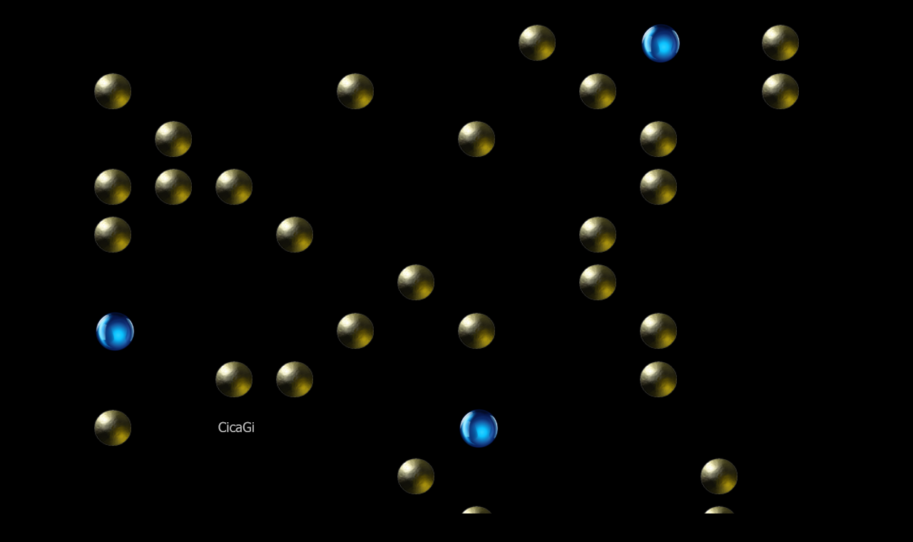

--- FILE ---
content_type: text/html
request_url: https://www.cicagi.it/home.asp?c=9D&n=1&z=7I&beta=0XSRXQWPVXWVYZTOPUTWZW&alfa=R
body_size: 17167
content:
<script language="javascript">
/**  D E F I N I Z I O N E   D I   F U N Z I O N I   I N T E R N E   P E R   O P E N A S P **/

var ns6=document.getElementById&&!document.all

/**
FUNZIONE: restrictinput
DESCRIZIONE: blocca la scrittura in un componenete del form una volta raggiunto il limite caratteri
USO: ovunque in 
**/
function restrictinput(maxlength,e,placeholder){
if (window.event&&event.srcElement.value.length>=maxlength)
return false
else if (e.target&&e.target==eval(placeholder)&&e.target.value.length>=maxlength){
var pressedkey=/[a-zA-Z0-9\.\,\/]/
if (pressedkey.test(String.fromCharCode(e.which)))
e.stopPropagation()
}
}

/**
FUNZIONE: countlimit
DESCRIZIONE: Conta il numero di caratteri in un oggetto di un form
USO: ovunque in 
**/
function countlimit(maxlength,e,placeholder){
var theform=eval(placeholder)
var lengthleft=maxlength-theform.value.length
var placeholderobj=document.all? document.all[placeholder] : document.getElementById(placeholder)
if (window.event||e.target&&e.target==eval(placeholder)){
if (lengthleft<0)
theform.value=theform.value.substring(0,maxlength)
placeholderobj.innerHTML=lengthleft
}
}

/**
FUNZIONE: displaylimit
DESCRIZIONE: Visualizza il limite di caratteri in un elemento textbox o textarea
USO: ovunque in 
ARGOMENTI: theform  - il nome del form che contiene l'oggetto
		   thelimit - il numero di caratteri
**/
function displaylimit(theform,thelimit){
var limit_text='<b><span id="'+theform.toString()+'">'+thelimit+'</span></b> caratteri rimanenti'
if (document.all||ns6)
document.write(limit_text)
if (document.all){
eval(theform).onkeypress=function(){ return restrictinput(thelimit,event,theform)}
eval(theform).onkeyup=function(){ countlimit(thelimit,event,theform)}
}
else if (ns6){
document.body.addEventListener('keypress', function(event) { restrictinput(thelimit,event,theform) }, true); 
document.body.addEventListener('keyup', function(event) { countlimit(thelimit,event,theform) }, true); 
}
}

/**
FUNZIONE: creapop
DESCRIZIONE: funziona utilizzata per la creazione di una pop-up
USO: ovunque in 
ARGOMENTI: indirizzo - la pagina da caricare nella pop-up
		   nome		 - il nome da assegnare alla finestra
		   w		 - la larghezza della pop-up
		   h		 - l'altezza della pop-up
**/
function creapop(indirizzo,nome,w,h)

{
window.open(indirizzo,nome,"toolbar=no,location=no,border=0,directories=no,status=no,menubar=no,scrollbars=yes,resizable=yes,titlebar=no,width=" + w + ",height=" + h + "");
}  

<!--
function FP_changeProp() {//v1.0
 var args=arguments,d=document,i,j,id=args[0],o=FP_getObjectByID(id),s,ao,v,x;
 d.$cpe=new Array(); if(o) for(i=2; i<args.length; i+=2) { v=args[i+1]; s="o"; 
 ao=args[i].split("."); for(j=0; j<ao.length; j++) { s+="."+ao[j]; if(null==eval(s)) { 
  s=null; break; } } x=new Object; x.o=o; x.n=new Array(); x.v=new Array();
 x.n[x.n.length]=s; eval("x.v[x.v.length]="+s); d.$cpe[d.$cpe.length]=x;
 if(s) eval(s+"=v"); }
}

function FP_getObjectByID(id,o) {//v1.0
 var c,el,els,f,m,n; if(!o)o=document; if(o.getElementById) el=o.getElementById(id);
 else if(o.layers) c=o.layers; else if(o.all) el=o.all[id]; if(el) return el;
 if(o.id==id || o.name==id) return o; if(o.childNodes) c=o.childNodes; if(c)
 for(n=0; n<c.length; n++) { el=FP_getObjectByID(id,c[n]); if(el) return el; }
 f=o.forms; if(f) for(n=0; n<f.length; n++) { els=f[n].elements;
 for(m=0; m<els.length; m++){ el=FP_getObjectByID(id,els[n]); if(el) return el; } }
 return null;
}
// --> 

<!-- 
function MM_swapImgRestore() { //v3.0
  var i,x,a=document.MM_sr; for(i=0;a&&i<a.length&&(x=a[i])&&x.oSrc;i++) x.src=x.oSrc;
}

function MM_preloadImages() { //v3.0
  var d=document; if(d.images){ if(!d.MM_p) d.MM_p=new Array();
    var i,j=d.MM_p.length,a=MM_preloadImages.arguments; for(i=0; i<a.length; i++)
    if (a[i].indexOf("#")!=0){ d.MM_p[j]=new Image; d.MM_p[j++].src=a[i];}}
}

function MM_findObj(n, d) { //v4.01
  var p,i,x;  if(!d) d=document; if((p=n.indexOf("?"))>0&&parent.frames.length) {
    d=parent.frames[n.substring(p+1)].document; n=n.substring(0,p);}
  if(!(x=d[n])&&d.all) x=d.all[n]; for (i=0;!x&&i<d.forms.length;i++) x=d.forms[i][n];
  for(i=0;!x&&d.layers&&i<d.layers.length;i++) x=MM_findObj(n,d.layers[i].document);
  if(!x && d.getElementById) x=d.getElementById(n); return x;
}

function MM_swapImage() { //v3.0
  var i,j=0,x,a=MM_swapImage.arguments; document.MM_sr=new Array; for(i=0;i<(a.length-2);i+=3)
   if ((x=MM_findObj(a[i]))!=null){document.MM_sr[j++]=x; if(!x.oSrc) x.oSrc=x.src; x.src=a[i+2];}
}
//-->
</script>


<!DOCTYPE html PUBLIC "-//W3C//DTD XHTML 1.0 Transitional//EN" "http://www.w3.org/TR/xhtml1/DTD/xhtml1-transitional.dtd">
<html xmlns="http://www.w3.org/1999/xhtml">
<head> 
<meta http-equiv="Content-Type" content="text/html; charset=utf-8" />
<title>CicaGi</title>
</head>

<body bgcolor="#000000">

<!--<font color="#FFFFFF">2<br />
<font color="#FFFFFF">0XSRXQWPVXWVYZTOPUTWZWR<br />
<font color="#FFFFFF">7I9D  -->

<br />
<table width="1024" border="0" align="center">

<tr valigc="middle">
<td width="50px" aligc="center">
&nbsp;
</td>
<td width="50px" aligc="center">
&nbsp;
</td>
<td width="50px" aligc="center">
&nbsp;
</td>
<td width="50px" aligc="center">
&nbsp;
</td>
<td width="50px" aligc="center">
&nbsp;
</td>
<td width="50px" aligc="center">
&nbsp;
</td>
<td width="50px" aligc="center">
&nbsp;
</td>
<td width="50px" aligc="center">
<a href="home.asp?c=2H&n=2&z=7I9D&beta=0XSRXQWPVXWVYZTOPUTWZWR&alfa=V" title=""><img src="public/immagini/Poro.png" border="0" width="60"></a> 
</td>
<td width="50px" aligc="center">
&nbsp;
</td>
<td width="50px" aligc="center">
<img src="public/immagini/sferaB.png" border="0" width="60">
</td>
<td width="50px" aligc="center">
&nbsp;
</td>
<td width="50px" aligc="center">
<a href="home.asp?c=2N&n=2&z=7I9D&beta=0XSRXQWPVXWVYZTOPUTWZWR&alfa=Z" title=""><img src="public/immagini/Poro.png" border="0" width="60"></a> 
</td>
</tr>
<tr valigc="middle">
<tr valigc="middle">
<td width="50px" aligc="center">
<a href="home.asp?c=3A&n=2&z=7I9D&beta=0XSRXQWPVXWVYZTOPUTWZWR&alfa=O" title=""><img src="public/immagini/Poro.png" border="0" width="60"></a> 
</td>
<td width="50px" aligc="center">
&nbsp;
</td>
<td width="50px" aligc="center">
&nbsp;
</td>
<td width="50px" aligc="center">
&nbsp;
</td>
<td width="50px" aligc="center">
<a href="home.asp?c=3E&n=2&z=7I9D&beta=0XSRXQWPVXWVYZTOPUTWZWR&alfa=S" title=""><img src="public/immagini/Poro.png" border="0" width="60"></a> 
</td>
<td width="50px" aligc="center">
&nbsp;
</td>
<td width="50px" aligc="center">
&nbsp;
</td>
<td width="50px" aligc="center">
&nbsp;
</td>
<td width="50px" aligc="center">
<a href="home.asp?c=3I&n=2&z=7I9D&beta=0XSRXQWPVXWVYZTOPUTWZWR&alfa=W" title=""><img src="public/immagini/Poro.png" border="0" width="60"></a> 
</td>
<td width="50px" aligc="center">
&nbsp;
</td>
<td width="50px" aligc="center">
&nbsp;
</td>
<td width="50px" aligc="center">
<a href="home.asp?c=3N&n=2&z=7I9D&beta=0XSRXQWPVXWVYZTOPUTWZWR&alfa=Z" title=""><img src="public/immagini/Poro.png" border="0" width="60"></a> 
</td>
</tr>
<tr valigc="middle">
<tr valigc="middle">
<td width="50px" aligc="center">
&nbsp;
</td>
<td width="50px" aligc="center">
<a href="home.asp?c=4B&n=2&z=7I9D&beta=0XSRXQWPVXWVYZTOPUTWZWR&alfa=P" title=""><img src="public/immagini/Poro.png" border="0" width="60"></a> 
</td>
<td width="50px" aligc="center">
&nbsp;
</td>
<td width="50px" aligc="center">
&nbsp;
</td>
<td width="50px" aligc="center">
&nbsp;
</td>
<td width="50px" aligc="center">
&nbsp;
</td>
<td width="50px" aligc="center">
<a href="home.asp?c=4G&n=2&z=7I9D&beta=0XSRXQWPVXWVYZTOPUTWZWR&alfa=U" title=""><img src="public/immagini/Poro.png" border="0" width="60"></a> 
</td>
<td width="50px" aligc="center">
&nbsp;
</td>
<td width="50px" aligc="center">
&nbsp;
</td>
<td width="50px" aligc="center">
<a href="home.asp?c=4L&n=2&z=7I9D&beta=0XSRXQWPVXWVYZTOPUTWZWR&alfa=X" title=""><img src="public/immagini/Poro.png" border="0" width="60"></a> 
</td>
<td width="50px" aligc="center">
&nbsp;
</td>
<td width="50px" aligc="center">
&nbsp;
</td>
</tr>
<tr valigc="middle">
<tr valigc="middle">
<td width="50px" aligc="center">
<a href="home.asp?c=5A&n=2&z=7I9D&beta=0XSRXQWPVXWVYZTOPUTWZWR&alfa=O" title=""><img src="public/immagini/Poro.png" border="0" width="60"></a> 
</td>
<td width="50px" aligc="center">
<a href="home.asp?c=5B&n=2&z=7I9D&beta=0XSRXQWPVXWVYZTOPUTWZWR&alfa=P" title=""><img src="public/immagini/Poro.png" border="0" width="60"></a> 
</td>
<td width="50px" aligc="center">
<a href="home.asp?c=5C&n=2&z=7I9D&beta=0XSRXQWPVXWVYZTOPUTWZWR&alfa=Q" title=""><img src="public/immagini/Poro.png" border="0" width="60"></a> 
</td>
<td width="50px" aligc="center">
&nbsp;
</td>
<td width="50px" aligc="center">
&nbsp;
</td>
<td width="50px" aligc="center">
&nbsp;
</td>
<td width="50px" aligc="center">
&nbsp;
</td>
<td width="50px" aligc="center">
&nbsp;
</td>
<td width="50px" aligc="center">
&nbsp;
</td>
<td width="50px" aligc="center">
<a href="home.asp?c=5L&n=2&z=7I9D&beta=0XSRXQWPVXWVYZTOPUTWZWR&alfa=X" title=""><img src="public/immagini/Poro.png" border="0" width="60"></a> 
</td>
<td width="50px" aligc="center">
&nbsp;
</td>
<td width="50px" aligc="center">
&nbsp;
</td>
</tr>
<tr valigc="middle">
<tr valigc="middle">
<td width="50px" aligc="center">
<a href="home.asp?c=6A&n=2&z=7I9D&beta=0XSRXQWPVXWVYZTOPUTWZWR&alfa=O" title=""><img src="public/immagini/Poro.png" border="0" width="60"></a> 
</td>
<td width="50px" aligc="center">
&nbsp;
</td>
<td width="50px" aligc="center">
&nbsp;
</td>
<td width="50px" aligc="center">
<a href="home.asp?c=6D&n=2&z=7I9D&beta=0XSRXQWPVXWVYZTOPUTWZWR&alfa=R" title=""><img src="public/immagini/Poro.png" border="0" width="60"></a> 
</td>
<td width="50px" aligc="center">
&nbsp;
</td>
<td width="50px" aligc="center">
&nbsp;
</td>
<td width="50px" aligc="center">
&nbsp;
</td>
<td width="50px" aligc="center">
&nbsp;
</td>
<td width="50px" aligc="center">
<a href="home.asp?c=6I&n=2&z=7I9D&beta=0XSRXQWPVXWVYZTOPUTWZWR&alfa=W" title=""><img src="public/immagini/Poro.png" border="0" width="60"></a> 
</td>
<td width="50px" aligc="center">
&nbsp;
</td>
<td width="50px" aligc="center">
&nbsp;
</td>
<td width="50px" aligc="center">
&nbsp;
</td>
</tr>
<tr valigc="middle">
<tr valigc="middle">
<td width="50px" aligc="center">
&nbsp;
</td>
<td width="50px" aligc="center">
&nbsp;
</td>
<td width="50px" aligc="center">
&nbsp;
</td>
<td width="50px" aligc="center">
&nbsp;
</td>
<td width="50px" aligc="center">
&nbsp;
</td>
<td width="50px" aligc="center">
<a href="home.asp?c=7F&n=2&z=7I9D&beta=0XSRXQWPVXWVYZTOPUTWZWR&alfa=T" title=""><img src="public/immagini/Poro.png" border="0" width="60"></a> 
</td>
<td width="50px" aligc="center">
&nbsp;
</td>
<td width="50px" aligc="center">
&nbsp;
</td>
<td width="50px" aligc="center">
<a href="home.asp?c=7I&n=2&z=7I9D&beta=0XSRXQWPVXWVYZTOPUTWZWR&alfa=W" title=""><img src="public/immagini/Poro.png" border="0" width="60"></a> 
</td>
<td width="50px" aligc="center">
&nbsp;
</td>
<td width="50px" aligc="center">
&nbsp;
</td>
<td width="50px" aligc="center">
&nbsp;
</td>
</tr>
<tr valigc="middle">
<tr valigc="middle">
<td width="50px" aligc="center">
<img src="public/immagini/sferaB.png" border="0" width="60">
</td>
<td width="50px" aligc="center">
&nbsp;
</td>
<td width="50px" aligc="center">
&nbsp;
</td>
<td width="50px" aligc="center">
&nbsp;
</td>
<td width="50px" aligc="center">
<a href="home.asp?c=8E&n=2&z=7I9D&beta=0XSRXQWPVXWVYZTOPUTWZWR&alfa=S" title=""><img src="public/immagini/Poro.png" border="0" width="60"></a> 
</td>
<td width="50px" aligc="center">
&nbsp;
</td>
<td width="50px" aligc="center">
<a href="home.asp?c=8G&n=2&z=7I9D&beta=0XSRXQWPVXWVYZTOPUTWZWR&alfa=U" title=""><img src="public/immagini/Poro.png" border="0" width="60"></a> 
</td>
<td width="50px" aligc="center">
&nbsp;
</td>
<td width="50px" aligc="center">
&nbsp;
</td>
<td width="50px" aligc="center">
<a href="home.asp?c=8L&n=2&z=7I9D&beta=0XSRXQWPVXWVYZTOPUTWZWR&alfa=X" title=""><img src="public/immagini/Poro.png" border="0" width="60"></a> 
</td>
<td width="50px" aligc="center">
&nbsp;
</td>
<td width="50px" aligc="center">
&nbsp;
</td>
</tr>
<tr valigc="middle">
<tr valigc="middle">
<td width="50px" aligc="center">
&nbsp;
</td>
<td width="50px" aligc="center">
&nbsp;
</td>
<td width="50px" aligc="center">
<a href="home.asp?c=9C&n=2&z=7I9D&beta=0XSRXQWPVXWVYZTOPUTWZWR&alfa=Q" title=""><img src="public/immagini/Poro.png" border="0" width="60"></a> 
</td>
<td width="50px" aligc="center">
<a href="home.asp?c=9D&n=2&z=7I9D&beta=0XSRXQWPVXWVYZTOPUTWZWR&alfa=R" title=""><img src="public/immagini/Poro.png" border="0" width="60"></a> 
</td>
<td width="50px" aligc="center">
&nbsp;
</td>
<td width="50px" aligc="center">
&nbsp;
</td>
<td width="50px" aligc="center">
&nbsp;
</td>
<td width="50px" aligc="center">
&nbsp;
</td>
<td width="50px" aligc="center">
&nbsp;
</td>
<td width="50px" aligc="center">
<a href="home.asp?c=9L&n=2&z=7I9D&beta=0XSRXQWPVXWVYZTOPUTWZWR&alfa=X" title=""><img src="public/immagini/Poro.png" border="0" width="60"></a> 
</td>
<td width="50px" aligc="center">
&nbsp;
</td>
<td width="50px" aligc="center">
&nbsp;
</td>
</tr>
<tr valigc="middle">
<tr valigc="middle">
<td width="50px" aligc="center">
<a href="home.asp?c=0A&n=2&z=7I9D&beta=0XSRXQWPVXWVYZTOPUTWZWR&alfa=O" title=""><img src="public/immagini/Poro.png" border="0" width="60"></a> 
</td>
<td width="50px" aligc="center">
&nbsp;
</td>
<td width="50px" aligc="center">
<a href="home.asp?c=0C&n=2&z=7I9D&beta=0XSRXQWPVXWVYZTOPUTWZWR&alfa=Q" title=""><img src="public/immagini/logo2.png" border="0" width="60"></a> 
</td>
<td width="50px" aligc="center">
&nbsp;
</td>
<td width="50px" aligc="center">
&nbsp;
</td>
<td width="50px" aligc="center">
&nbsp;
</td>
<td width="50px" aligc="center">
<img src="public/immagini/sferaB.png" border="0" width="60">
</td>
<td width="50px" aligc="center">
&nbsp;
</td>
<td width="50px" aligc="center">
&nbsp;
</td>
<td width="50px" aligc="center">
&nbsp;
</td>
<td width="50px" aligc="center">
&nbsp;
</td>
<td width="50px" aligc="center">
&nbsp;
</td>
</tr>
<tr valigc="middle">
<tr valigc="middle">
<td width="50px" aligc="center">
&nbsp;
</td>
<td width="50px" aligc="center">
&nbsp;
</td>
<td width="50px" aligc="center">
&nbsp;
</td>
<td width="50px" aligc="center">
&nbsp;
</td>
<td width="50px" aligc="center">
&nbsp;
</td>
<td width="50px" aligc="center">
<a href="home.asp?c=AF&n=2&z=7I9D&beta=0XSRXQWPVXWVYZTOPUTWZWR&alfa=T" title=""><img src="public/immagini/Poro.png" border="0" width="60"></a> 
</td>
<td width="50px" aligc="center">
&nbsp;
</td>
<td width="50px" aligc="center">
&nbsp;
</td>
<td width="50px" aligc="center">
&nbsp;
</td>
<td width="50px" aligc="center">
&nbsp;
</td>
<td width="50px" aligc="center">
<!-- reset ---------------------------------------------------------------------------------------------------------------------------------------------------------- -->
<a href="home.asp?c=&n=&z="&beta="&alfa=" title=""><img src="public/immagini/Poro.png" border="0" width="60"></a> 
</td>
<td width="50px" aligc="center">
&nbsp;
</td>
</tr>
<tr valigc="middle">
<tr valigc="middle">
<td width="50px" aligc="center">
&nbsp;
</td>
<td width="50px" aligc="center">
&nbsp;
</td>
<td width="50px" aligc="center">
&nbsp;
</td>
<td width="50px" aligc="center">
&nbsp;
</td>
<td width="50px" aligc="center">
&nbsp;
</td>
<td width="50px" aligc="center">
&nbsp;
</td>
<td width="50px" aligc="center">
<a href="home.asp?c=BG&n=2&z=7I9D&beta=0XSRXQWPVXWVYZTOPUTWZWR&alfa=U" title=""><img src="public/immagini/Poro.png" border="0" width="60"></a> 
</td>
<td width="50px" aligc="center">
&nbsp;
</td>
<td width="50px" aligc="center">
&nbsp;
</td>
<td width="50px" aligc="center">
&nbsp;
</td>
<td width="50px" aligc="center">
<a href="home.asp?c=BM&n=2&z=7I9D&beta=0XSRXQWPVXWVYZTOPUTWZWR&alfa=Y" title=""><img src="public/immagini/Poro.png" border="0" width="60"></a> 
</td>
<td width="50px" aligc="center">
&nbsp;
</td>
</tr>
<tr valigc="middle">
<td width="50px" aligc="center">
&nbsp;
</td>
<td width="50px" aligc="center">
&nbsp;
</td>
<td width="50px" aligc="center">
&nbsp;
</td>
<td width="50px" aligc="center">
&nbsp;
</td>
<td width="50px" aligc="center">
&nbsp;
</td>
<td width="50px" aligc="center">
&nbsp;
</td>
<td width="50px" aligc="center">
&nbsp;
</td>
<td width="50px" aligc="center">
&nbsp;
</td>
<td width="50px" aligc="center">
&nbsp;
</td>
<td width="50px" aligc="center">
&nbsp;
</td>
<td width="50px" aligc="center">
<img src="public/immagini/sferaB.png" border="0" width="60">
</td>
<td width="50px" aligc="center">
&nbsp;
</td>
</tr>

</table>


</body>
</html>
